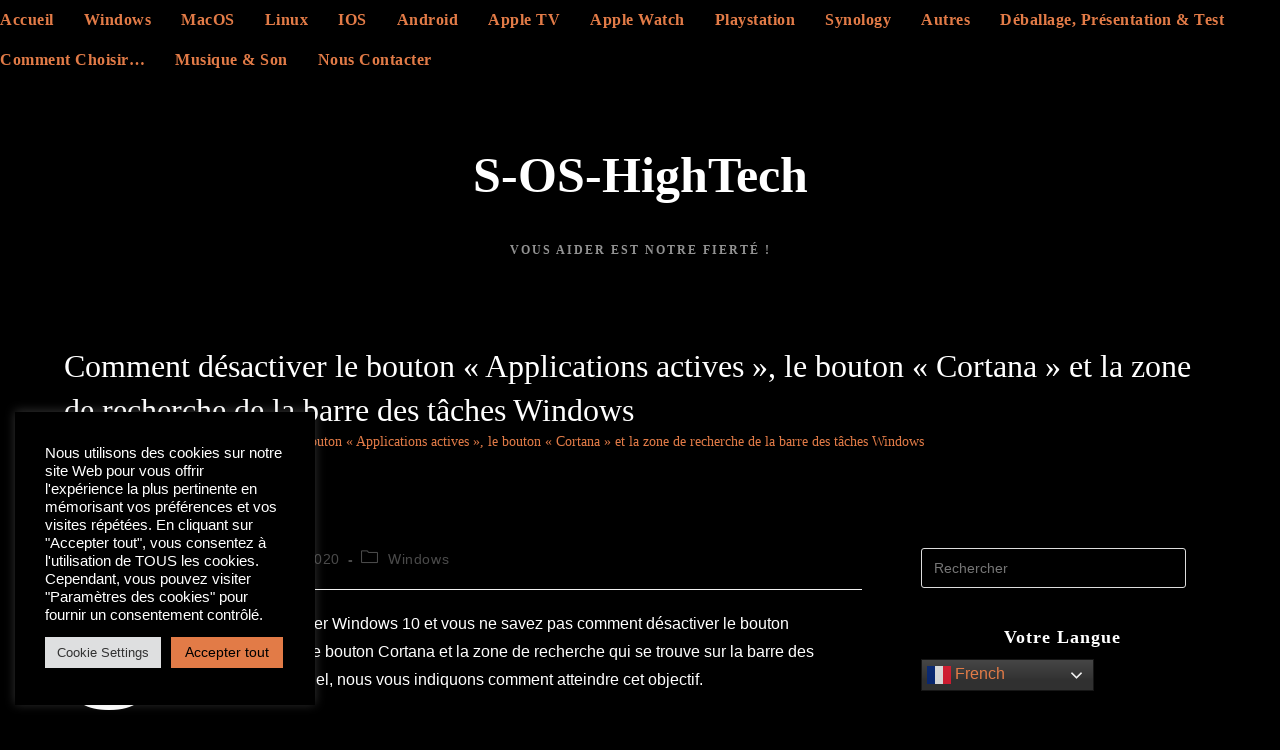

--- FILE ---
content_type: text/html; charset=utf-8
request_url: https://accounts.google.com/o/oauth2/postmessageRelay?parent=https%3A%2F%2Fwww.s-os-hightech.fr&jsh=m%3B%2F_%2Fscs%2Fabc-static%2F_%2Fjs%2Fk%3Dgapi.lb.en.2kN9-TZiXrM.O%2Fd%3D1%2Frs%3DAHpOoo_B4hu0FeWRuWHfxnZ3V0WubwN7Qw%2Fm%3D__features__
body_size: 163
content:
<!DOCTYPE html><html><head><title></title><meta http-equiv="content-type" content="text/html; charset=utf-8"><meta http-equiv="X-UA-Compatible" content="IE=edge"><meta name="viewport" content="width=device-width, initial-scale=1, minimum-scale=1, maximum-scale=1, user-scalable=0"><script src='https://ssl.gstatic.com/accounts/o/2580342461-postmessagerelay.js' nonce="Z9hDXXQTQITbOqwtQPjSmA"></script></head><body><script type="text/javascript" src="https://apis.google.com/js/rpc:shindig_random.js?onload=init" nonce="Z9hDXXQTQITbOqwtQPjSmA"></script></body></html>